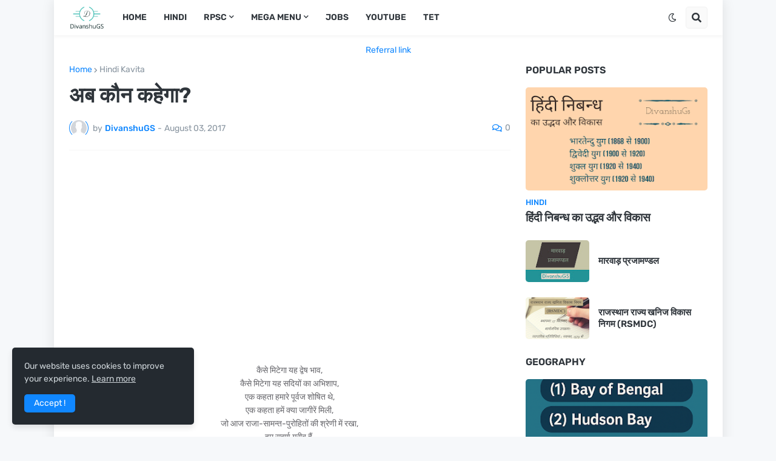

--- FILE ---
content_type: text/html; charset=utf-8
request_url: https://www.google.com/recaptcha/api2/aframe
body_size: 268
content:
<!DOCTYPE HTML><html><head><meta http-equiv="content-type" content="text/html; charset=UTF-8"></head><body><script nonce="yaVt6x9-7gjzRUMLCPc5iA">/** Anti-fraud and anti-abuse applications only. See google.com/recaptcha */ try{var clients={'sodar':'https://pagead2.googlesyndication.com/pagead/sodar?'};window.addEventListener("message",function(a){try{if(a.source===window.parent){var b=JSON.parse(a.data);var c=clients[b['id']];if(c){var d=document.createElement('img');d.src=c+b['params']+'&rc='+(localStorage.getItem("rc::a")?sessionStorage.getItem("rc::b"):"");window.document.body.appendChild(d);sessionStorage.setItem("rc::e",parseInt(sessionStorage.getItem("rc::e")||0)+1);localStorage.setItem("rc::h",'1768671713925');}}}catch(b){}});window.parent.postMessage("_grecaptcha_ready", "*");}catch(b){}</script></body></html>